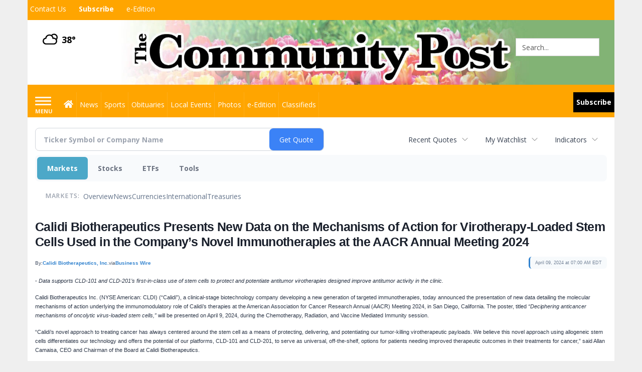

--- FILE ---
content_type: text/html; charset=utf-8
request_url: https://www.google.com/recaptcha/enterprise/anchor?ar=1&k=6LdF3BEhAAAAAEQUmLciJe0QwaHESwQFc2vwCWqh&co=aHR0cHM6Ly9idXNpbmVzcy5taW5zdGVyY29tbXVuaXR5cG9zdC5jb206NDQz&hl=en&v=PoyoqOPhxBO7pBk68S4YbpHZ&size=invisible&anchor-ms=20000&execute-ms=30000&cb=lvlmlxbiaty1
body_size: 48807
content:
<!DOCTYPE HTML><html dir="ltr" lang="en"><head><meta http-equiv="Content-Type" content="text/html; charset=UTF-8">
<meta http-equiv="X-UA-Compatible" content="IE=edge">
<title>reCAPTCHA</title>
<style type="text/css">
/* cyrillic-ext */
@font-face {
  font-family: 'Roboto';
  font-style: normal;
  font-weight: 400;
  font-stretch: 100%;
  src: url(//fonts.gstatic.com/s/roboto/v48/KFO7CnqEu92Fr1ME7kSn66aGLdTylUAMa3GUBHMdazTgWw.woff2) format('woff2');
  unicode-range: U+0460-052F, U+1C80-1C8A, U+20B4, U+2DE0-2DFF, U+A640-A69F, U+FE2E-FE2F;
}
/* cyrillic */
@font-face {
  font-family: 'Roboto';
  font-style: normal;
  font-weight: 400;
  font-stretch: 100%;
  src: url(//fonts.gstatic.com/s/roboto/v48/KFO7CnqEu92Fr1ME7kSn66aGLdTylUAMa3iUBHMdazTgWw.woff2) format('woff2');
  unicode-range: U+0301, U+0400-045F, U+0490-0491, U+04B0-04B1, U+2116;
}
/* greek-ext */
@font-face {
  font-family: 'Roboto';
  font-style: normal;
  font-weight: 400;
  font-stretch: 100%;
  src: url(//fonts.gstatic.com/s/roboto/v48/KFO7CnqEu92Fr1ME7kSn66aGLdTylUAMa3CUBHMdazTgWw.woff2) format('woff2');
  unicode-range: U+1F00-1FFF;
}
/* greek */
@font-face {
  font-family: 'Roboto';
  font-style: normal;
  font-weight: 400;
  font-stretch: 100%;
  src: url(//fonts.gstatic.com/s/roboto/v48/KFO7CnqEu92Fr1ME7kSn66aGLdTylUAMa3-UBHMdazTgWw.woff2) format('woff2');
  unicode-range: U+0370-0377, U+037A-037F, U+0384-038A, U+038C, U+038E-03A1, U+03A3-03FF;
}
/* math */
@font-face {
  font-family: 'Roboto';
  font-style: normal;
  font-weight: 400;
  font-stretch: 100%;
  src: url(//fonts.gstatic.com/s/roboto/v48/KFO7CnqEu92Fr1ME7kSn66aGLdTylUAMawCUBHMdazTgWw.woff2) format('woff2');
  unicode-range: U+0302-0303, U+0305, U+0307-0308, U+0310, U+0312, U+0315, U+031A, U+0326-0327, U+032C, U+032F-0330, U+0332-0333, U+0338, U+033A, U+0346, U+034D, U+0391-03A1, U+03A3-03A9, U+03B1-03C9, U+03D1, U+03D5-03D6, U+03F0-03F1, U+03F4-03F5, U+2016-2017, U+2034-2038, U+203C, U+2040, U+2043, U+2047, U+2050, U+2057, U+205F, U+2070-2071, U+2074-208E, U+2090-209C, U+20D0-20DC, U+20E1, U+20E5-20EF, U+2100-2112, U+2114-2115, U+2117-2121, U+2123-214F, U+2190, U+2192, U+2194-21AE, U+21B0-21E5, U+21F1-21F2, U+21F4-2211, U+2213-2214, U+2216-22FF, U+2308-230B, U+2310, U+2319, U+231C-2321, U+2336-237A, U+237C, U+2395, U+239B-23B7, U+23D0, U+23DC-23E1, U+2474-2475, U+25AF, U+25B3, U+25B7, U+25BD, U+25C1, U+25CA, U+25CC, U+25FB, U+266D-266F, U+27C0-27FF, U+2900-2AFF, U+2B0E-2B11, U+2B30-2B4C, U+2BFE, U+3030, U+FF5B, U+FF5D, U+1D400-1D7FF, U+1EE00-1EEFF;
}
/* symbols */
@font-face {
  font-family: 'Roboto';
  font-style: normal;
  font-weight: 400;
  font-stretch: 100%;
  src: url(//fonts.gstatic.com/s/roboto/v48/KFO7CnqEu92Fr1ME7kSn66aGLdTylUAMaxKUBHMdazTgWw.woff2) format('woff2');
  unicode-range: U+0001-000C, U+000E-001F, U+007F-009F, U+20DD-20E0, U+20E2-20E4, U+2150-218F, U+2190, U+2192, U+2194-2199, U+21AF, U+21E6-21F0, U+21F3, U+2218-2219, U+2299, U+22C4-22C6, U+2300-243F, U+2440-244A, U+2460-24FF, U+25A0-27BF, U+2800-28FF, U+2921-2922, U+2981, U+29BF, U+29EB, U+2B00-2BFF, U+4DC0-4DFF, U+FFF9-FFFB, U+10140-1018E, U+10190-1019C, U+101A0, U+101D0-101FD, U+102E0-102FB, U+10E60-10E7E, U+1D2C0-1D2D3, U+1D2E0-1D37F, U+1F000-1F0FF, U+1F100-1F1AD, U+1F1E6-1F1FF, U+1F30D-1F30F, U+1F315, U+1F31C, U+1F31E, U+1F320-1F32C, U+1F336, U+1F378, U+1F37D, U+1F382, U+1F393-1F39F, U+1F3A7-1F3A8, U+1F3AC-1F3AF, U+1F3C2, U+1F3C4-1F3C6, U+1F3CA-1F3CE, U+1F3D4-1F3E0, U+1F3ED, U+1F3F1-1F3F3, U+1F3F5-1F3F7, U+1F408, U+1F415, U+1F41F, U+1F426, U+1F43F, U+1F441-1F442, U+1F444, U+1F446-1F449, U+1F44C-1F44E, U+1F453, U+1F46A, U+1F47D, U+1F4A3, U+1F4B0, U+1F4B3, U+1F4B9, U+1F4BB, U+1F4BF, U+1F4C8-1F4CB, U+1F4D6, U+1F4DA, U+1F4DF, U+1F4E3-1F4E6, U+1F4EA-1F4ED, U+1F4F7, U+1F4F9-1F4FB, U+1F4FD-1F4FE, U+1F503, U+1F507-1F50B, U+1F50D, U+1F512-1F513, U+1F53E-1F54A, U+1F54F-1F5FA, U+1F610, U+1F650-1F67F, U+1F687, U+1F68D, U+1F691, U+1F694, U+1F698, U+1F6AD, U+1F6B2, U+1F6B9-1F6BA, U+1F6BC, U+1F6C6-1F6CF, U+1F6D3-1F6D7, U+1F6E0-1F6EA, U+1F6F0-1F6F3, U+1F6F7-1F6FC, U+1F700-1F7FF, U+1F800-1F80B, U+1F810-1F847, U+1F850-1F859, U+1F860-1F887, U+1F890-1F8AD, U+1F8B0-1F8BB, U+1F8C0-1F8C1, U+1F900-1F90B, U+1F93B, U+1F946, U+1F984, U+1F996, U+1F9E9, U+1FA00-1FA6F, U+1FA70-1FA7C, U+1FA80-1FA89, U+1FA8F-1FAC6, U+1FACE-1FADC, U+1FADF-1FAE9, U+1FAF0-1FAF8, U+1FB00-1FBFF;
}
/* vietnamese */
@font-face {
  font-family: 'Roboto';
  font-style: normal;
  font-weight: 400;
  font-stretch: 100%;
  src: url(//fonts.gstatic.com/s/roboto/v48/KFO7CnqEu92Fr1ME7kSn66aGLdTylUAMa3OUBHMdazTgWw.woff2) format('woff2');
  unicode-range: U+0102-0103, U+0110-0111, U+0128-0129, U+0168-0169, U+01A0-01A1, U+01AF-01B0, U+0300-0301, U+0303-0304, U+0308-0309, U+0323, U+0329, U+1EA0-1EF9, U+20AB;
}
/* latin-ext */
@font-face {
  font-family: 'Roboto';
  font-style: normal;
  font-weight: 400;
  font-stretch: 100%;
  src: url(//fonts.gstatic.com/s/roboto/v48/KFO7CnqEu92Fr1ME7kSn66aGLdTylUAMa3KUBHMdazTgWw.woff2) format('woff2');
  unicode-range: U+0100-02BA, U+02BD-02C5, U+02C7-02CC, U+02CE-02D7, U+02DD-02FF, U+0304, U+0308, U+0329, U+1D00-1DBF, U+1E00-1E9F, U+1EF2-1EFF, U+2020, U+20A0-20AB, U+20AD-20C0, U+2113, U+2C60-2C7F, U+A720-A7FF;
}
/* latin */
@font-face {
  font-family: 'Roboto';
  font-style: normal;
  font-weight: 400;
  font-stretch: 100%;
  src: url(//fonts.gstatic.com/s/roboto/v48/KFO7CnqEu92Fr1ME7kSn66aGLdTylUAMa3yUBHMdazQ.woff2) format('woff2');
  unicode-range: U+0000-00FF, U+0131, U+0152-0153, U+02BB-02BC, U+02C6, U+02DA, U+02DC, U+0304, U+0308, U+0329, U+2000-206F, U+20AC, U+2122, U+2191, U+2193, U+2212, U+2215, U+FEFF, U+FFFD;
}
/* cyrillic-ext */
@font-face {
  font-family: 'Roboto';
  font-style: normal;
  font-weight: 500;
  font-stretch: 100%;
  src: url(//fonts.gstatic.com/s/roboto/v48/KFO7CnqEu92Fr1ME7kSn66aGLdTylUAMa3GUBHMdazTgWw.woff2) format('woff2');
  unicode-range: U+0460-052F, U+1C80-1C8A, U+20B4, U+2DE0-2DFF, U+A640-A69F, U+FE2E-FE2F;
}
/* cyrillic */
@font-face {
  font-family: 'Roboto';
  font-style: normal;
  font-weight: 500;
  font-stretch: 100%;
  src: url(//fonts.gstatic.com/s/roboto/v48/KFO7CnqEu92Fr1ME7kSn66aGLdTylUAMa3iUBHMdazTgWw.woff2) format('woff2');
  unicode-range: U+0301, U+0400-045F, U+0490-0491, U+04B0-04B1, U+2116;
}
/* greek-ext */
@font-face {
  font-family: 'Roboto';
  font-style: normal;
  font-weight: 500;
  font-stretch: 100%;
  src: url(//fonts.gstatic.com/s/roboto/v48/KFO7CnqEu92Fr1ME7kSn66aGLdTylUAMa3CUBHMdazTgWw.woff2) format('woff2');
  unicode-range: U+1F00-1FFF;
}
/* greek */
@font-face {
  font-family: 'Roboto';
  font-style: normal;
  font-weight: 500;
  font-stretch: 100%;
  src: url(//fonts.gstatic.com/s/roboto/v48/KFO7CnqEu92Fr1ME7kSn66aGLdTylUAMa3-UBHMdazTgWw.woff2) format('woff2');
  unicode-range: U+0370-0377, U+037A-037F, U+0384-038A, U+038C, U+038E-03A1, U+03A3-03FF;
}
/* math */
@font-face {
  font-family: 'Roboto';
  font-style: normal;
  font-weight: 500;
  font-stretch: 100%;
  src: url(//fonts.gstatic.com/s/roboto/v48/KFO7CnqEu92Fr1ME7kSn66aGLdTylUAMawCUBHMdazTgWw.woff2) format('woff2');
  unicode-range: U+0302-0303, U+0305, U+0307-0308, U+0310, U+0312, U+0315, U+031A, U+0326-0327, U+032C, U+032F-0330, U+0332-0333, U+0338, U+033A, U+0346, U+034D, U+0391-03A1, U+03A3-03A9, U+03B1-03C9, U+03D1, U+03D5-03D6, U+03F0-03F1, U+03F4-03F5, U+2016-2017, U+2034-2038, U+203C, U+2040, U+2043, U+2047, U+2050, U+2057, U+205F, U+2070-2071, U+2074-208E, U+2090-209C, U+20D0-20DC, U+20E1, U+20E5-20EF, U+2100-2112, U+2114-2115, U+2117-2121, U+2123-214F, U+2190, U+2192, U+2194-21AE, U+21B0-21E5, U+21F1-21F2, U+21F4-2211, U+2213-2214, U+2216-22FF, U+2308-230B, U+2310, U+2319, U+231C-2321, U+2336-237A, U+237C, U+2395, U+239B-23B7, U+23D0, U+23DC-23E1, U+2474-2475, U+25AF, U+25B3, U+25B7, U+25BD, U+25C1, U+25CA, U+25CC, U+25FB, U+266D-266F, U+27C0-27FF, U+2900-2AFF, U+2B0E-2B11, U+2B30-2B4C, U+2BFE, U+3030, U+FF5B, U+FF5D, U+1D400-1D7FF, U+1EE00-1EEFF;
}
/* symbols */
@font-face {
  font-family: 'Roboto';
  font-style: normal;
  font-weight: 500;
  font-stretch: 100%;
  src: url(//fonts.gstatic.com/s/roboto/v48/KFO7CnqEu92Fr1ME7kSn66aGLdTylUAMaxKUBHMdazTgWw.woff2) format('woff2');
  unicode-range: U+0001-000C, U+000E-001F, U+007F-009F, U+20DD-20E0, U+20E2-20E4, U+2150-218F, U+2190, U+2192, U+2194-2199, U+21AF, U+21E6-21F0, U+21F3, U+2218-2219, U+2299, U+22C4-22C6, U+2300-243F, U+2440-244A, U+2460-24FF, U+25A0-27BF, U+2800-28FF, U+2921-2922, U+2981, U+29BF, U+29EB, U+2B00-2BFF, U+4DC0-4DFF, U+FFF9-FFFB, U+10140-1018E, U+10190-1019C, U+101A0, U+101D0-101FD, U+102E0-102FB, U+10E60-10E7E, U+1D2C0-1D2D3, U+1D2E0-1D37F, U+1F000-1F0FF, U+1F100-1F1AD, U+1F1E6-1F1FF, U+1F30D-1F30F, U+1F315, U+1F31C, U+1F31E, U+1F320-1F32C, U+1F336, U+1F378, U+1F37D, U+1F382, U+1F393-1F39F, U+1F3A7-1F3A8, U+1F3AC-1F3AF, U+1F3C2, U+1F3C4-1F3C6, U+1F3CA-1F3CE, U+1F3D4-1F3E0, U+1F3ED, U+1F3F1-1F3F3, U+1F3F5-1F3F7, U+1F408, U+1F415, U+1F41F, U+1F426, U+1F43F, U+1F441-1F442, U+1F444, U+1F446-1F449, U+1F44C-1F44E, U+1F453, U+1F46A, U+1F47D, U+1F4A3, U+1F4B0, U+1F4B3, U+1F4B9, U+1F4BB, U+1F4BF, U+1F4C8-1F4CB, U+1F4D6, U+1F4DA, U+1F4DF, U+1F4E3-1F4E6, U+1F4EA-1F4ED, U+1F4F7, U+1F4F9-1F4FB, U+1F4FD-1F4FE, U+1F503, U+1F507-1F50B, U+1F50D, U+1F512-1F513, U+1F53E-1F54A, U+1F54F-1F5FA, U+1F610, U+1F650-1F67F, U+1F687, U+1F68D, U+1F691, U+1F694, U+1F698, U+1F6AD, U+1F6B2, U+1F6B9-1F6BA, U+1F6BC, U+1F6C6-1F6CF, U+1F6D3-1F6D7, U+1F6E0-1F6EA, U+1F6F0-1F6F3, U+1F6F7-1F6FC, U+1F700-1F7FF, U+1F800-1F80B, U+1F810-1F847, U+1F850-1F859, U+1F860-1F887, U+1F890-1F8AD, U+1F8B0-1F8BB, U+1F8C0-1F8C1, U+1F900-1F90B, U+1F93B, U+1F946, U+1F984, U+1F996, U+1F9E9, U+1FA00-1FA6F, U+1FA70-1FA7C, U+1FA80-1FA89, U+1FA8F-1FAC6, U+1FACE-1FADC, U+1FADF-1FAE9, U+1FAF0-1FAF8, U+1FB00-1FBFF;
}
/* vietnamese */
@font-face {
  font-family: 'Roboto';
  font-style: normal;
  font-weight: 500;
  font-stretch: 100%;
  src: url(//fonts.gstatic.com/s/roboto/v48/KFO7CnqEu92Fr1ME7kSn66aGLdTylUAMa3OUBHMdazTgWw.woff2) format('woff2');
  unicode-range: U+0102-0103, U+0110-0111, U+0128-0129, U+0168-0169, U+01A0-01A1, U+01AF-01B0, U+0300-0301, U+0303-0304, U+0308-0309, U+0323, U+0329, U+1EA0-1EF9, U+20AB;
}
/* latin-ext */
@font-face {
  font-family: 'Roboto';
  font-style: normal;
  font-weight: 500;
  font-stretch: 100%;
  src: url(//fonts.gstatic.com/s/roboto/v48/KFO7CnqEu92Fr1ME7kSn66aGLdTylUAMa3KUBHMdazTgWw.woff2) format('woff2');
  unicode-range: U+0100-02BA, U+02BD-02C5, U+02C7-02CC, U+02CE-02D7, U+02DD-02FF, U+0304, U+0308, U+0329, U+1D00-1DBF, U+1E00-1E9F, U+1EF2-1EFF, U+2020, U+20A0-20AB, U+20AD-20C0, U+2113, U+2C60-2C7F, U+A720-A7FF;
}
/* latin */
@font-face {
  font-family: 'Roboto';
  font-style: normal;
  font-weight: 500;
  font-stretch: 100%;
  src: url(//fonts.gstatic.com/s/roboto/v48/KFO7CnqEu92Fr1ME7kSn66aGLdTylUAMa3yUBHMdazQ.woff2) format('woff2');
  unicode-range: U+0000-00FF, U+0131, U+0152-0153, U+02BB-02BC, U+02C6, U+02DA, U+02DC, U+0304, U+0308, U+0329, U+2000-206F, U+20AC, U+2122, U+2191, U+2193, U+2212, U+2215, U+FEFF, U+FFFD;
}
/* cyrillic-ext */
@font-face {
  font-family: 'Roboto';
  font-style: normal;
  font-weight: 900;
  font-stretch: 100%;
  src: url(//fonts.gstatic.com/s/roboto/v48/KFO7CnqEu92Fr1ME7kSn66aGLdTylUAMa3GUBHMdazTgWw.woff2) format('woff2');
  unicode-range: U+0460-052F, U+1C80-1C8A, U+20B4, U+2DE0-2DFF, U+A640-A69F, U+FE2E-FE2F;
}
/* cyrillic */
@font-face {
  font-family: 'Roboto';
  font-style: normal;
  font-weight: 900;
  font-stretch: 100%;
  src: url(//fonts.gstatic.com/s/roboto/v48/KFO7CnqEu92Fr1ME7kSn66aGLdTylUAMa3iUBHMdazTgWw.woff2) format('woff2');
  unicode-range: U+0301, U+0400-045F, U+0490-0491, U+04B0-04B1, U+2116;
}
/* greek-ext */
@font-face {
  font-family: 'Roboto';
  font-style: normal;
  font-weight: 900;
  font-stretch: 100%;
  src: url(//fonts.gstatic.com/s/roboto/v48/KFO7CnqEu92Fr1ME7kSn66aGLdTylUAMa3CUBHMdazTgWw.woff2) format('woff2');
  unicode-range: U+1F00-1FFF;
}
/* greek */
@font-face {
  font-family: 'Roboto';
  font-style: normal;
  font-weight: 900;
  font-stretch: 100%;
  src: url(//fonts.gstatic.com/s/roboto/v48/KFO7CnqEu92Fr1ME7kSn66aGLdTylUAMa3-UBHMdazTgWw.woff2) format('woff2');
  unicode-range: U+0370-0377, U+037A-037F, U+0384-038A, U+038C, U+038E-03A1, U+03A3-03FF;
}
/* math */
@font-face {
  font-family: 'Roboto';
  font-style: normal;
  font-weight: 900;
  font-stretch: 100%;
  src: url(//fonts.gstatic.com/s/roboto/v48/KFO7CnqEu92Fr1ME7kSn66aGLdTylUAMawCUBHMdazTgWw.woff2) format('woff2');
  unicode-range: U+0302-0303, U+0305, U+0307-0308, U+0310, U+0312, U+0315, U+031A, U+0326-0327, U+032C, U+032F-0330, U+0332-0333, U+0338, U+033A, U+0346, U+034D, U+0391-03A1, U+03A3-03A9, U+03B1-03C9, U+03D1, U+03D5-03D6, U+03F0-03F1, U+03F4-03F5, U+2016-2017, U+2034-2038, U+203C, U+2040, U+2043, U+2047, U+2050, U+2057, U+205F, U+2070-2071, U+2074-208E, U+2090-209C, U+20D0-20DC, U+20E1, U+20E5-20EF, U+2100-2112, U+2114-2115, U+2117-2121, U+2123-214F, U+2190, U+2192, U+2194-21AE, U+21B0-21E5, U+21F1-21F2, U+21F4-2211, U+2213-2214, U+2216-22FF, U+2308-230B, U+2310, U+2319, U+231C-2321, U+2336-237A, U+237C, U+2395, U+239B-23B7, U+23D0, U+23DC-23E1, U+2474-2475, U+25AF, U+25B3, U+25B7, U+25BD, U+25C1, U+25CA, U+25CC, U+25FB, U+266D-266F, U+27C0-27FF, U+2900-2AFF, U+2B0E-2B11, U+2B30-2B4C, U+2BFE, U+3030, U+FF5B, U+FF5D, U+1D400-1D7FF, U+1EE00-1EEFF;
}
/* symbols */
@font-face {
  font-family: 'Roboto';
  font-style: normal;
  font-weight: 900;
  font-stretch: 100%;
  src: url(//fonts.gstatic.com/s/roboto/v48/KFO7CnqEu92Fr1ME7kSn66aGLdTylUAMaxKUBHMdazTgWw.woff2) format('woff2');
  unicode-range: U+0001-000C, U+000E-001F, U+007F-009F, U+20DD-20E0, U+20E2-20E4, U+2150-218F, U+2190, U+2192, U+2194-2199, U+21AF, U+21E6-21F0, U+21F3, U+2218-2219, U+2299, U+22C4-22C6, U+2300-243F, U+2440-244A, U+2460-24FF, U+25A0-27BF, U+2800-28FF, U+2921-2922, U+2981, U+29BF, U+29EB, U+2B00-2BFF, U+4DC0-4DFF, U+FFF9-FFFB, U+10140-1018E, U+10190-1019C, U+101A0, U+101D0-101FD, U+102E0-102FB, U+10E60-10E7E, U+1D2C0-1D2D3, U+1D2E0-1D37F, U+1F000-1F0FF, U+1F100-1F1AD, U+1F1E6-1F1FF, U+1F30D-1F30F, U+1F315, U+1F31C, U+1F31E, U+1F320-1F32C, U+1F336, U+1F378, U+1F37D, U+1F382, U+1F393-1F39F, U+1F3A7-1F3A8, U+1F3AC-1F3AF, U+1F3C2, U+1F3C4-1F3C6, U+1F3CA-1F3CE, U+1F3D4-1F3E0, U+1F3ED, U+1F3F1-1F3F3, U+1F3F5-1F3F7, U+1F408, U+1F415, U+1F41F, U+1F426, U+1F43F, U+1F441-1F442, U+1F444, U+1F446-1F449, U+1F44C-1F44E, U+1F453, U+1F46A, U+1F47D, U+1F4A3, U+1F4B0, U+1F4B3, U+1F4B9, U+1F4BB, U+1F4BF, U+1F4C8-1F4CB, U+1F4D6, U+1F4DA, U+1F4DF, U+1F4E3-1F4E6, U+1F4EA-1F4ED, U+1F4F7, U+1F4F9-1F4FB, U+1F4FD-1F4FE, U+1F503, U+1F507-1F50B, U+1F50D, U+1F512-1F513, U+1F53E-1F54A, U+1F54F-1F5FA, U+1F610, U+1F650-1F67F, U+1F687, U+1F68D, U+1F691, U+1F694, U+1F698, U+1F6AD, U+1F6B2, U+1F6B9-1F6BA, U+1F6BC, U+1F6C6-1F6CF, U+1F6D3-1F6D7, U+1F6E0-1F6EA, U+1F6F0-1F6F3, U+1F6F7-1F6FC, U+1F700-1F7FF, U+1F800-1F80B, U+1F810-1F847, U+1F850-1F859, U+1F860-1F887, U+1F890-1F8AD, U+1F8B0-1F8BB, U+1F8C0-1F8C1, U+1F900-1F90B, U+1F93B, U+1F946, U+1F984, U+1F996, U+1F9E9, U+1FA00-1FA6F, U+1FA70-1FA7C, U+1FA80-1FA89, U+1FA8F-1FAC6, U+1FACE-1FADC, U+1FADF-1FAE9, U+1FAF0-1FAF8, U+1FB00-1FBFF;
}
/* vietnamese */
@font-face {
  font-family: 'Roboto';
  font-style: normal;
  font-weight: 900;
  font-stretch: 100%;
  src: url(//fonts.gstatic.com/s/roboto/v48/KFO7CnqEu92Fr1ME7kSn66aGLdTylUAMa3OUBHMdazTgWw.woff2) format('woff2');
  unicode-range: U+0102-0103, U+0110-0111, U+0128-0129, U+0168-0169, U+01A0-01A1, U+01AF-01B0, U+0300-0301, U+0303-0304, U+0308-0309, U+0323, U+0329, U+1EA0-1EF9, U+20AB;
}
/* latin-ext */
@font-face {
  font-family: 'Roboto';
  font-style: normal;
  font-weight: 900;
  font-stretch: 100%;
  src: url(//fonts.gstatic.com/s/roboto/v48/KFO7CnqEu92Fr1ME7kSn66aGLdTylUAMa3KUBHMdazTgWw.woff2) format('woff2');
  unicode-range: U+0100-02BA, U+02BD-02C5, U+02C7-02CC, U+02CE-02D7, U+02DD-02FF, U+0304, U+0308, U+0329, U+1D00-1DBF, U+1E00-1E9F, U+1EF2-1EFF, U+2020, U+20A0-20AB, U+20AD-20C0, U+2113, U+2C60-2C7F, U+A720-A7FF;
}
/* latin */
@font-face {
  font-family: 'Roboto';
  font-style: normal;
  font-weight: 900;
  font-stretch: 100%;
  src: url(//fonts.gstatic.com/s/roboto/v48/KFO7CnqEu92Fr1ME7kSn66aGLdTylUAMa3yUBHMdazQ.woff2) format('woff2');
  unicode-range: U+0000-00FF, U+0131, U+0152-0153, U+02BB-02BC, U+02C6, U+02DA, U+02DC, U+0304, U+0308, U+0329, U+2000-206F, U+20AC, U+2122, U+2191, U+2193, U+2212, U+2215, U+FEFF, U+FFFD;
}

</style>
<link rel="stylesheet" type="text/css" href="https://www.gstatic.com/recaptcha/releases/PoyoqOPhxBO7pBk68S4YbpHZ/styles__ltr.css">
<script nonce="i8QOx-HTWHMHRH8A-RgRag" type="text/javascript">window['__recaptcha_api'] = 'https://www.google.com/recaptcha/enterprise/';</script>
<script type="text/javascript" src="https://www.gstatic.com/recaptcha/releases/PoyoqOPhxBO7pBk68S4YbpHZ/recaptcha__en.js" nonce="i8QOx-HTWHMHRH8A-RgRag">
      
    </script></head>
<body><div id="rc-anchor-alert" class="rc-anchor-alert"></div>
<input type="hidden" id="recaptcha-token" value="[base64]">
<script type="text/javascript" nonce="i8QOx-HTWHMHRH8A-RgRag">
      recaptcha.anchor.Main.init("[\x22ainput\x22,[\x22bgdata\x22,\x22\x22,\[base64]/[base64]/[base64]/[base64]/cjw8ejpyPj4+eil9Y2F0Y2gobCl7dGhyb3cgbDt9fSxIPWZ1bmN0aW9uKHcsdCx6KXtpZih3PT0xOTR8fHc9PTIwOCl0LnZbd10/dC52W3ddLmNvbmNhdCh6KTp0LnZbd109b2Yoeix0KTtlbHNle2lmKHQuYkImJnchPTMxNylyZXR1cm47dz09NjZ8fHc9PTEyMnx8dz09NDcwfHx3PT00NHx8dz09NDE2fHx3PT0zOTd8fHc9PTQyMXx8dz09Njh8fHc9PTcwfHx3PT0xODQ/[base64]/[base64]/[base64]/bmV3IGRbVl0oSlswXSk6cD09Mj9uZXcgZFtWXShKWzBdLEpbMV0pOnA9PTM/bmV3IGRbVl0oSlswXSxKWzFdLEpbMl0pOnA9PTQ/[base64]/[base64]/[base64]/[base64]\x22,\[base64]\\u003d\\u003d\x22,\x22bsKSw6bCtAVJFVHDvCgswqAvw4LDq8Ojeh5hwrzCuGNxw6jCp8OaD8OleMK/RApLw7DDkzrCtEnConFTWcKqw6BzaTEbwqF4fibCmR0KesKqwqzCrxFZw53CgDfCocOHwqjDiBDDh8K3MMKGw5/CoyPDhsOUwozCnE/Crz9Qwp0/wocaM0XCo8Oxw5LDgMOzXsO+HjHCnMOxXSQ6w6sAXjvDqhHCgVkqAsO6Z2bDvELCs8KGwqnChsKXeGgjwrzDjMKIwpwZw58Jw6nDpCvCgsK8w4RFw6F9w6FVwrJuMMKXB1TDtsOYwqzDpsOIH8KTw6DDr0scbMOoS2HDv3FrWcKZKMOcw6hEUFV/wpc5wrvCu8O6TnfDosKCOMOYOMOYw5TCoDxvV8KLwo5yHk3CuifCrADDs8KFwotxBH7CtsKCwrLDrhJyRsOCw7nDmsKxWGPDq8O1wq41JVVlw6slw5XDmcOeP8Oyw4zCkcKRw40Gw7x6wqsQw4TDtMKTVcOqVmDCi8KiSVo9PX/[base64]/w5MnwpnCusKJC34ZwrZSSAtrwr96BMOewpdPZMOKwoXClFN2wpXDjMOBw6kxWzN9N8O7fStrwq5+KsKEw7PCh8KWw4A3woDDmWNfwq9OwpVbbQoIMcOIFk/[base64]/CgcO6w68qUHl2PcKuGQnCnBfCmkURwrfDp8O3w5jDhAbDpyBmNgVHfMKlwqstFcORw71RwpdTKcKPwqzDssOvw5oTw4/CgQpEIgvCpcOAw6hBXcKuw7rDhMKDw5bCogo/woNMWiUtUmoCw6NOwolnw59iJsKlHMOcw7zDrXptOcOHw77Dr8OnNlVtw53Ct3LDvFXDvTnCqcKPdTB5JcOed8O9w5hPw7HCvWjChMOFw7TCjMOfw5kOY2RMS8OXVhPCk8O7IQYdw6UVwp7DkcOHw7HCmcOJwoHCtxFBw7HCssKEwr0FwpTDqj1bwoLDjsKqw4h4wrs/L8K8NcOzw4XCk2hrRQNXwrTDuMKXwrHCiF3DgkfDtxLCvlDChBbDjFIAwrsecAfCh8Ktw67CqMO9wr5MEQ/Co8Ksw4vCpEl0HMKgw6jCkxtuwptYCW4cwoJ1BDbDr3Mfw58gCQtewq3ClX4Dw6h7L8KaXSHDiUHCssOow7nDs8KvV8KFwoQkwozDp8OJwoFOHcOEwojCmMK7MMKYQDfDjsOjEAfDt2ZYbsKew4LCncOcY8KnU8KwwqjDnl/DvxzDgxvCpAXCq8O7LTAmw4VAw4TDjsKFAVDDinHCiRV1w7rCuMKaaMKvw4Msw4tLwrrCrcO6b8OCI27Ct8Kcw7bDtw/CvVzDscKqw7U3GsO0VGUpfMKCA8KoNsKZGGQORcK+wrQ7EXXClsKKZcOSwpUzwockX0Msw6ptwqzDucKGb8KVwpwew5rDvMKnwrXDkBl7ecKFwqfDk3rDq8Olw586wqt9wqTCo8KMw5XCvhFgw7BdwrB7w7/Cjy/DtVdCaFV+TcKywqQWR8ONw5rDqk/Dl8KVw5p5asO6b1/[base64]/[base64]/aMKfwpEYwp1kIDUrX2wdw77DtW3Dp0h+woPCgsOYYgcHEzXDkcK+NTRXAMKWFT3ChMKjFygcwpBRwp/Cp8KAUkHCjRrDn8K8woHCpsKbFTzCrXDCvkDCtsO3PlzDvCYrCz7CjR8kw6LDp8OtcDPDqxA3w7XCt8Kqw5XCg8KDXnRgQiknWsOcwrFaZMORNWYiw6Qtw73DljrDgsOfw6cmRm9EwqRlw4QYw5/DqyzDqMKlw4IVwp8Uw5TDuEd1PG/DuybCgGp4ChgdUMKjwplpUsOSwqvCkMKxScOzwqXCj8O/[base64]/Cn2fDinLDiCoEwrwWw4x/XsK2LA8vEsKdw53Cp8Oww6nCk1R3w5gbb8O1V8OyUV/CplhFw65yMHHDqiTCp8O6w7DCpGh2dxDDthpgRsO3wp5aMzlBE01sV0VnDGzCo1rCqMKpLhnDlw3ChTTChgfDpD/DpCLDpRbDgMOzBsKxBU7DksOmUkVJNEpEXRPCmz5tFlAIb8Kaw4zCvMOJPcOgP8OVHsKZJGoRIyhzw6/CmcOyOFFkw4nCoALCi8OIw6bDnn7CkENCw5Jpw6V6eMO3wpDDlncpwqnDv2XChcKYN8OAw6gHNMK5TjRNUMKuw4JMworDgzfDtsOTw4HDk8K3wrAaw7/[base64]/CnhAWQ8Kowo7DiC/CucOSJsKyenRHesOmw752PS3CngbCtHVyZcKeEsOmwpzCviLDq8OkXT7DqXfCiUg2KcKRw4DDgzbCjy7Dl2TDv3XDuljCmSJrDzXCicKcA8OUwq/[base64]/w6BUGgjDqsOjw5XDvCnCrsKqZ8KFa8KEIMO/fnUeBsKRwqzDqlYrw50NBVDDkDHDsD7ClcOUJCInw6nDi8OpwpvCpsOrwps5wq00w4YKw5tswqM9wozDk8KNw7RvwptiSGjClcKrwqQ5wq5JwqUYPsOpDMKSw6jCksKQw5A4LE/DlMObw7fCnFPDl8Ksw4vCjMOKwrkicsOPV8KZVMO3QMOyw7YycsKObgVew6nCnhQzw5x5w7zDlgfDj8OKXsONPTnDr8Khw6zDiwcHwpc4LUIuw4wdfMKCF8Oow6dAJC5+w5JGHAzCiR15K8O3Vh4sVsKRw5PDqCZ7Z8K/[base64]/DhcOCw6Nyw7DDgsK5ElsAwplGDsOQVsKgcx/DqDIhw71nw7DDu8KcJ8OZWzcuw6zCsk03w7rCosOcwqLCp2sNQQnCgsKMw4Z5SlRPJMKCKl8wwppfw5p6Vm3DhMKnG8Knwqdyw7J3wognw7N0wpkBw5HCkW/CiV0YFsOkFTkVOsOVFcO7ERfCjAAJI1NcEzwZMcKqwqt0w5kpwqXDvMOafMKADMOOw5fCnsOMc1fDrcKww6TDhBgEwqtAw5rCncKtHMKuPsOaEi5OwrJxEcOFTXUFwpzCrRLDknJkwrJsED/DlcOdGW1iJD/DncOKwoUDC8KVw53CpMOEw5/Dqz8BWEXCvMKqwrjCm3ArworDvsOFwrEFwojDuMK3wpnCl8KSQG0owrjCpgLCpVgKw7jDm8KJw5ZsccKBwpcPOMOEw7BfO8KnwrXDtsOwdsO3RsOzwpbCjBnDuMOGw5gBX8O9DMKsYsO6w7/CjMODN8OTMDjDsGN/[base64]/DvsK+A8KtwqDDozQWw6JKJcOww7nDi0NEW1/[base64]/WD3Dh8KJwrVxFmJmf0cNwojCvmrCtE7DtizCqArDjcKrfB9Ww5PDhjgHwqDCv8KaUTPDo8OyK8KpwrJzGcK0w5BnawXDpiHCjk/Cjl8EwoNBw6N4A8KFw55Mwol5AUZQw6fChWrDigAywrhCZTTCn8KIZy8Fw68VVcOSEcOdwoLDq8OPVEJ7wr4mwqMmAcOYw68yOsKVwp5MZsKtwpBCa8Ouwr86I8KKOMOFIsKNTMOQUcOGYyjCnMKQwrlMw7vDmD3CjW/CusKCwpNTVVY1C3fChsOVw4TDuFrCkMKlQMK6GXoOTsOZwq0FQ8KkwoooaMOmwrkbVcOAMsO3w4sJAMKqBsOrwqXCiH5ow507UmPDskLClcKawqnDoWgDXgfDv8OiwrMVw4XCjMOnwqjDq3/CkSMzAUExAMOAwrxMZ8OPwoHCucKIYsK6TcKowrEBwp7DqEHCt8KLaWkzJALDtcKxJ8OewrPCucKiag7DszXDpVxKw4LCqsO2w7onw6DCizrDm0/DkClpd3kQL8OLXsOTYsOfw6Y4wo0+JgbDkG4xw6FXNELDrMOBw4ZZKMKHwo0DRWtowoFJw7I0T8OIPCnCm3Z2eMKUWVEHMMKQwqUcw4TDssOhVCDChljDnBTCn8K5BwXCvMOcw47DklDCqMOlwrvDmzVOwp/CnsK8O0RHwqAwwrgJExzCoWwONMKGw6VEwp/CoEhNwoUGJcOXS8O2wovCj8Kuw6PCiTE9w7FZwpvCg8KpwqzCqHvCgMO/PMKDw7/[base64]/DuETCrsK8wojCrMOWB23Ck1XDujUdTgzCqsOfw7FRw5EOw618w7VoM0TCjn3CjcKCf8OMesKDewZ6wp/[base64]/[base64]/[base64]/[base64]/wq/[base64]/DoMKANSLDuEt7YG/DsTLDu03Ds8KdwollwqpQbVPDuj00wp3CjsKCw6lSZsKuU0DCqWDDscO/w7pDLsOTw40tU8OywpDDocOyw7PCoMOuwot0wpR1acO7wosewp7CkBNuJMO8wrHCuyFmwrfCqcOHPjBbw6xUwpnCp8O8wo0OfMKdwooUw7nDtsOyVsODAsOxw6lOIgjCo8KrwowiZ0jDmGvCiQ8ow6jClH4swrfClcOTNcKkPmA9wpjDrsOwOWPDkMO9OF/[base64]/wphUw5DClS0QESAEw5/CjyQ3w53DlMKZH8OIwotkEcOlbsOGwrhXwqfDpMOIw7bDkADDpy7DgQrDrCTCtcOECkjDkMOgwp9COAzDhjLDnlbDjQzCkF4Bwr7DpcK3fwJFwoQewoXCksOLw44UHsKrZ8KGw4YQwpJ5VsKJw4HCu8Ocw6VpX8OdehLCvxHDjcKhWknDjSFhHMOJwqM5w5TDgMKjZy/[base64]/Q2A3w5FHw54XRFg9FMO7ByTDnxXCksO3birCrz/DiUIOHcK0wo3CoMOXw5Jvw4QLw6tBUcO0ScKuSsKkwpcbesKfwrgCExvDn8KfTMKXwo3Cv8OiKsK0DgjCgH1Iw69AWTHChAchAsKywqbDrUHCjzRiA8OcdEXClAXCtsOqNsO+wo3DvnF1BsONKMKlw79TwrvDtSvDgkQEwrDDs8Ofe8K4BMK0w6w5wpxCbcKFAhZ/[base64]/PMO1Q8O2wrtkUsO6PksXwonCusK1a8K/wo/[base64]/DscOYw4Qawp3Cj2/DjCEawrDCrybCvcOuMloqNmPCnjXDu8OmwrzCocKZMW/Dr13CncOjGsOGwpfCjwVDw48XZcKbUwk2X8OMw41wwoHDjzwAVsOVXQ14w7zCrcKAwoXDlcO3w4XCu8KrwqogDcKNwpFVwp7CkcKOFVkLwoPDgsKFwp/[base64]/[base64]/w6Jlw4xqwrbDtg/DncOpP1M9eMKhPig3NcO6wp7Dg8Oaw7LCisK8wp7Ch8Olfz7DvsOjwqvDlcOwe29ww5spLg8AC8OJCsOzW8KFwq1Qw6ZpGk0Vw7/CmAxywqYPw4PCiDwjwo/CksOXwq/CigpnVn9lTAPDiMOKLitGwo1vXcORw7V6V8OSHMOLw4XDkhrDk8KXw43CkARQwqTDqRjCkcK5f8K3w5jCiTBkw4VjBMO7w65EK2fCjGdiZ8OvwrvDt8Ouw5LChFNKwq1geQXDq1LClkTDt8KRUh01wqPDmsOcw4/[base64]/CjsOgw5jCv8OxwqHCg8KeS8KPS8Kkw4/[base64]/Cq8OywoLDtsOxWz7CsD5ESMKHw73Ck2PCoGHCphvCh8KrDsONw6RQHcOYdi4aHcOIw7TDvMKnwplrXSHDlMO3w5HCvmDDjQbDo3clfcOQdsOdwqjCmsOtwp3DqgvDkMKCY8KCNl3Dp8K0wqFOZ0TDvAHDkMK/SydRw4Z4w4lZwpBOw4PCncOefcOww4vDnsOiVTQVwq8/w5k1McOQL11Owrxxw6TClMOgfgRYDMKJwpHCjsObw77Cvk56NcOYVMOcWQ0RC1bCoGpFw6vDkcKrw6TCmsKYw6vCgMKWw6U0wpPDpAstwqcSEBlWGsK+w4fDhgTCqFzCq2tHw6DCi8OPI23CjAM4XnnCthbCuWxEwqkqw4PDpcKlw4jDrgLCnsKtwq/CvMKrwoUREsO4E8KiCGNxLk8XRsKnwpZ9wqN6w4Aqw5w0wr8jw5R2w7jDusOSWjdDwp5wPx3DuMKbOcKLw7bCq8KfOcOOPRzDrzDCpMKBQSLCvsK0wqrCvcO2R8OxUcOvNsKiYkfDt8KmawA+w7xyG8Oxw4cCwq/DisKNBTZawpM2X8KVWcK9FyPDhG7DuMKkAMOZSMOoU8KBV3lTw6szwqd/[base64]/w5VWw6UtTMK/HcKgKsKaEizDkGHCncO1NmJMw697wodewpzDgncDeUcdNsOZw5ZJTwHCgsKuWsKXP8K7w4pBwqnDnBLCgGHCrR7DmMKXDcKsHlJLCTVZa8KHS8OlOcOmEVIzw7fDrG/CvsOecMKxwrfCgsKwwrxqccO/[base64]/[base64]/ChcOwwrzCoMKfNcObeUrCp8OEwpDClWI7w6gvQMKNwqVicMOhbFvDmmjDoSA9FMOmVWDDoMOtwr/CiwbCoj/DocOyGDJpw4XDg3/Co1bDtzVINMOXQMKvPx3DoMKswo/DtcKvdA3CnnIZBMOXSsOEwothw5fCjsOSLcK1w6nCkCzCmV/ClGwHUsKLfRYCw7nCsQNOacOYwrbCmH3DtgEvwqx1wpAmCVbCs2/DpkrCvA/[base64]/w7XCqcKIPkTClyEGwq9hw51twq89woBNQ8KnNGtOAGrChMKsw4dDw7gdVMKVwpRowqXDiU/CnsOwf8Knw5TDgsKWLcO1w4nCj8O0YsOFSsK1w5XDncKfw4M8w4Yfwp/Dk1sBwrjCoCHDr8Kpwr52w4/Co8ONT1PCh8OLCgHDpXXCucKuNC7ClcK9w7PCrwcvwpRawqJ6dsO2UwlFJHZHw79xw6DDkxU9EsO8HsKrKMKpw63Ci8O/PCrCvsO3X8KaEcKWwr8xw68uwrTCtsOKwqxZw5vCmMONwr0xwonCsFHCmiJdw4YswpYEw4jDpiUCG8Kjw7fDq8ONWVoRZsKvw4xmw4DCq1AWwprCicOEwpbCm8K/woDCisK5NMKkwr5jwrYkwq1Cw5HCpyxQw67ChATDlmjDkw9bQcOHwoxlw7xUEsO6wqDDk8K3cjnChA82cy/CksODAMKUw4XDkRDCsCJJY8KwwqhTw7hNayw9w7DCm8ONJcKaD8K6woJfw6rDoUPDtcO5LinDuRvCscOfw7V0NRvDk1BhwokOw7JuP0jDt8OOw5x/[base64]/Co8ODZRLCgEHCl8Ovw4vDi8KKHcKww57CqE9QIUATSMORLBFsFMKrPMOrCBhXwpjCjMKhZ8OQBBkcwr7ChxQswq4cAMKCwrLCh3Brw408EcKjw5XCr8OGwpbCosKwDMKafSRXEw/DmsOvw6gywr9yCn9ww6fCrlTDjcKqw7fCgMOAwqXCo8O2woRTacK/SVnClxTDmsOawp1BG8KmfkfCqzHDncOCw4jDjcOcWjnCjsKsKCPCrmkOVMORw7LDuMKOw409Z0lJcUbCqcKFwronXcO+OlTDqcKkd0XCr8OwwqFDScKbQcKrfsKAOcKWwqtbwpbCmwEfw7pww7TDgBBLwqHCt0FHwqTDtH8eBsONwpVDw7HDik3CsUEOwpjCgsOhw6/Dh8K7w7peOXB2WhzCkRVXd8OlbWfDtsKeXC8yR8OEwr45IRsja8OQw6rDtRLDvMK6FcKAbsOOYsOhw7ZYOj4KTnkudDk0wr7Dl191FTBcw70yw40bw4fCiDZcURpFKH/CusKaw4FfYz8dMcOpwrXDoD3CqsO1Cm7DlSJYFWQLwqjCuBYQwroka2/ClsO/[base64]/[base64]/DvnI6UsKuwqjDk8OhI8K9wpxWw5ABCXTCrsKXPBJpCR7CjAfDocKIw5fCjMOaw6TCs8KzT8KVwrbDoT/DgxLDoEkfwqzDjcKoQ8K4U8KbHVsYwrI5wrI8aT/DjEp5w4fCjhrCtWtewqPDqR3Dillcw4LDgnUDw7ESw6nDlBHCtWVrw7fCmExBO1xRW3LDpjE/FMOOXnnCgMO4ScO0wrxjV8KRwpfCk8OQw4bCsTnCok4GEjw8K1Y9w4TDrjtiRkjDpkV0wr/Cg8Onw6trDMOnwoTDtUg3H8KyGW/ClXXChGU4wrrChcKsFStBw6HDpyLCocONEcK6w7Y1woc3w7gDV8O/P8KEw7bCrMKWMyIqwovDisKvw5ZPKMO8wrzCmyXCqMOlw6E0w6rDiMKUw6nCncKow4/DuMKTw7BIw6PDnMOhaEUzQcKiwpvDr8Otw48SKzozwqNZQk3CnH/[base64]/[base64]/[base64]/DuQ5rw65KSE42BUwnSS/Ds8KCKiDDisOZfsOnw5DCqjDDsMKNXj8mGcOmbyc5RcOCYi3DvlwPK8O/wo7CrsKbCwvDsnXDj8KEwpjDmMOyIsKJw6LCpFzDocKtw687wpk2LCbDuB0jwqxDw4hIDFBQwoHDjMKwLcKcCQnDvF9ww5jDocKdwoTDgXpHw6fCi8KIXMKQQhJ2QiLDjFYnYsKowrzDn05oDVpYeUfCj1bDkCMMwrdHFQbCtCjDuDF+JsOgwqLClG/DmsKdWE5Rw7ZCdmFZw5XDo8Ojw6Yrwo4Gw7NjwrvDsg4YZVDClW4ubsKVRcK6wr7DvWDCtR/CjR8MfsKFwqJxCB3ClMO3wrbCnQ7CtcOLw5PDi2lFBmLDviXDg8Klwpdxw5bCo1NwwrHDuGknw5vDmWgDK8KWZ8KIPcKEwrBdw6rDmMO/NX3DhzvDuBzCtUjDkWzDlHzCuyPCvsKBQsKCfMKwGcKfVnbCvWd/wpzCt0YMNmExLzLDjUzCjj3CqcKRVmZWwqF+wp5ew4DDhMO1WkMaw5jDu8Kgw63CkcKKw67CjsOhL3bCpRMoGMK/[base64]/OFfCsArDl8Oyw7rDs8KvQ8O6wqfDo8KgwqNyLcKXccORw715w6dow7JEw7VmwoXDvcKqw5nDl2dUf8KdHcKxw51swoTCiMKEw7IqBwZTw6bCu053XVnCsXleTcKfwqEvw4vCgTl2wqfDgCDDlMOcwp/[base64]/DqkvDh8KQwqJxwqtWwq9RYcKHw7orwrPCsjJhAGbDmMOhw4cuQRgYw4fDihHCg8KHw7s1w73DtxfDmhsmbUTDhVvDnE4yPmLDmSjDlMKxwrfCgMKvw51RG8Ove8Odw53DmB/CkEnCpwzDjgTCu0/[base64]/w5rCscOow510bcOHdcK9wpcYwrnCugDDjsO0w4DDpcK/wp5VecKgw4AybMO8worDnMKJwoZlScKgwrFTwoTCuzPCiMK0wpJoI8KAVXlMwpnCrcK8LMKRf1N7J8Kzw4tnI8OjJsKtwrZXLxIYS8ODMMKvw4hzNsO/dMODw5BWwobDlRTDtsKYw5TDlFPCq8OfS2/DvcKkNMK1R8O/w67DjRosC8K0wp7Du8KsFsOtwoQUw5PCjh4Tw4YbZ8KNwovCjsOXe8OmQmrCs0o+UDZGYSbCmxrCp8KvSVEGw73DukBqwprDgcKtw6jCnMORCFXCugjDgw/[base64]/wpjDtMKVQ8OcwqbCuSjDuBNpbybCkBA2RXl6w5vCtcKDMsK2w5AOw7HCnl/[base64]/[base64]/ClwbDsjjCscOcQ0TClFPDncKvIMKcFC54M27Dq1kxwoHCvsKVw6jCusO/wrjDtxvCuG/DgFLDoTrDkMKsYsKBwogOwr5+e08pwqrCrkNiw7siKHNOw6ptK8KlFRDCoVxCwo0MZsK1McO1w6cEw5vCucKrcMOsKMKEX080w63DuMKQSUBeTsKewqoWwpTDoSrDiyXDvsKBwqwpeRtTfHUxw5Rfw50/w5sXw71cK1wMJzTDmQ8nwphFwqlrwrrCt8O7w7PDmQzCr8KmGhbDmDDDh8K9wqljwoUwcj/[base64]/JcOyNlLChMKmwqbDuEpyecORSBvDl2xZw4vDgMKZczDDim19w6rCrRnDngxxPGfCpDgBPx8nHcKEwrbDnhrDs8KyZn8gwo5+wobCn20uGMKfHizDpTU3w4LCnHEEb8Omw5/CryBuVh/Dq8KScB0KYQvCmGpSw6N3w6stWn1Jw6JjBMOhbMKtFxIdKHFPw4jDmsKBU2zDgAggTwzCgXx6XcKIFMKCw4BGdHZRw64lw6/[base64]/CtMKLEkPDosKmNgzDnWkjw7kyY8KwP2Jcw7xkwrkdwq/DvxPCmBZsw4jDsMKow7Zqe8OBwp/DusOHwqXDpFXCoHpcTybDuMOWPV9rw6d5w4kBw7jDpxoAM8K9RnYTSWTCo8KXwpLDr2tCwrcmL2AACiF9w7UOCRQWw7JQw6o+dx4FwpPDvsK7wrDCpMKFwotTOsOFwonCo8KhHjPDtV/[base64]/CkMOKw7B7TgpRw5LDhsOCw4LDvcKcw6gATMKRScOfw59kwqHDoHHCmcKzw5DCg3jDiH19dyPDr8KKwpQvwpHDnkrCosO6fMKVN8Ohw7rDicOBw7hjwpbCpA3CnsKNw5LCtirCgcOWIMOOBsOMV0vCrMObbcOvCHRpw7BIw7/[base64]/DiVZaw61LFi3CoCJPwrHDjRDCtloQOkRGw7LDqBxjBMOHw6E5wpDDnB0hw7vCvFNpVMORAMKKI8KoV8O/[base64]/CjVzDl0XCoSHCgBzDqcO/dsOZworChMOpwpPDmsOww5bDsWYnb8OEaWzDliYVw5zCv3NPwqY/IWrDpB7DmETDusOIe8OqI8O8csOCbTJ5CF8fwpRbTcOBwqHCiCElw7s+wpTChcKzasKCw6h2w7DDkyDCuBc1MirDj2bCujU9w5dkw41XUkbCg8O9w5XCl8Kxw4cUw77DvMOQw7tNwqgKVMOiB8OlEsOnSMOzw6DCqsOmw7vDlcOXCF8/IgVCwqfDpsKiPQnDl2BlIcOCF8OBw7rCs8KEFMO+YMKXwqXCosOvwoXDssOjHQhpw79wwrwVF8OGJcOvP8OAw6RsacKDWmHCsnHDp8KiwrYoDV7CpjjDisKYZMOkC8OFD8Orw6VdEcK1UjA/TirDqWTDh8KZw4JWK3LDhBB4TnRMaTNAE8OsworCtMOsXMOLc1J3P0PCtsOhQcOyBcKOwps0WMOvwodhRsKCwoIebhwLGC5YKmI9eMOeM0jCqEbCrhJPw6FcwpHCgsOAFUsRw7dFf8OswpnCjcKAw4XDksOew7TDsMOYAcOpwoUdwoLDtW/[base64]/[base64]/[base64]/[base64]/w6DDuRLDiWbCnsO4w5jDucK/RcOnwoVxF3JEczfCl1TChGkAw5bDnsKUBhljP8KFwpLDo37DrwxkwozCuGZXesOAJlPCk3DCoMODFcKFByfDnMK8b8KRIsO6woLDjCRqHBLCrD4uwqROw5rCsMKGQ8KVL8K/CcOKw6zDncOXwrVCw40AwqzDr0TCogg1QUd+w4wWw6jCiB9XWmR0eHlkwo0faXxPKsOkwoPCjwbCvR4GOcO5w6xCw7UywrrDjMOPwplMAkTDqsOqMXfCnVxQwplTwq/CpMO4fcK2w5tBwqXCrlxKAMOgwpvDi2DDjCrDs8Kyw4oJwplJJXdswojDq8Kmw5/ClgVSw7HDjsKRwo5iXRo0wp7DqUbCmyctwrjDnwbDo2l6w7TDuF7DkEdUwpjCkWrDhsKvJsO7BcOlwqLCqDXDp8OZOsOfCUBPwpzCrF3Ck8KJw6nDnsKPWsKQw5LDmz8ZDMK7w5TCp8KKDMO2wqfCpcKeRcOTw6pAw4Qkd3JEAMOaHMK+w4YowoEcw4NQbXAWFk/[base64]/[base64]/DjsOYG3hLdMKiUADCizDDgMKFfGJfGHHCisKPKxpFTTUJw5gaw7nDijDDgcOWHcOeW0XDq8OPDCfDkMKkAhk1w7XCjl3Di8Ojw4HDgsKqwqkVw5/DocOqU0XDt0fDlkUgwo8rwr7CgRFsw4/CmX3CuhNawojDtAUZP8O/[base64]/CgsKHw4PDiMKxwqZbw7d/woMmX0HDjF3CkcKEUmFmwoRSRsOwesKewrUqbcKiw5Ulw59kJGYxw6sTw442Z8ODAlnCqC/CqgBEw5rDpcK0wrHCpsK5w67DvAnCu2TDssKfQsKvw4vDnMKuPsK+w6LCuyNXwow7FMKhw5A2wrFBwpbChMKNN8KMwpJ6wo0jYBLDscOrwrLCixkmwrbDpMKnDMO8w5M/wonDtlnDn8KNw6TCm8K1LizDignDsMOXw5g/wozDtMO8w71Fw70KUWbDol3Dj3vCkcO5Z8K2w5IPbibDoMO/[base64]/EMKQwrDDocO9wq3CqsKeKFjDtGfDqcOwE8Orw75HcEl4NRrDuXd8wpLDimhcKsOxwo7CqcOBVykxwow7wrnDlw/Dik4dwrA5QcOILj5jw6TDlV/CnzNkYUDCs0xvdcKCNsOewpvDnE0Lwr9zRsOiw4/[base64]/Dn8OKMVfDsMKHQMKqex/CiyFDw6FNwrzChBw0G8O0OxoBwqoyaMKewrHDglnCjGzDkzrDgMOqwp3DksKDdcOCbkwSw48RY1Q+EcO1eF/DvcOYU8KHwpMGQjnDuwcJeQTDkcKow6APYMKzcXILw40Ow4Q/wr5VwqHCiljDosOzITkxNMOtXMOKJMKSOmN/wprDs3hVw58kTifCkcOHwp9kQGkowoR7wqnCl8O1KsKaLHIHR2DCtcKjZ8ODNsOdIX8rIW7DmsOmEMOFw57CjQrDlEAHf3/DsCVMRnI0w4fDgDrDiATDvljCgMOHwpbDlcOtPcKjCMOUwrNHT1lResKZw7LCoMKCT8O4HW97K8OZwqtHw63CsmFOwprDs8OLwro1w6ggw5jCry7DjWLDpmTCj8KuVMKUdg9UwoPDv13Drgoiem3Cug7Ck8K/wpjCvMOVbU5CwqTCmsKHQUHDicOYwqhzwokQIcKmL8OxBMKpwopgEMORw5pNw7LDgGhCCjFKD8OAw4VdbsOtRToqBF86VMK0bsOnwo0xw7M7w5JjeMO7FMK3OcOuZR/Cpil3w75Hw4zCkMKXRw5pccKgwrcFdnDDgEvCiSPDmC9GEA7CswIxTsKMLsKsXwnCg8K4wovCv1zDvMOtw6JZdzoPwrp3w73ChFRkw4rDoXUMVCvDtMObBABkwoVzwrQCw4rDnFFbwp3CjcK8flJGQSAAwqYxwo/[base64]/DtkbCpcOxwrdnKxzCl8OdJgQ7P8K6w5Rmw78hOVBYwqsXwr1TaDDDmgYAP8KdS8OQUsKFw50kw5URwrDDkWhvbDPDsUJPw7VzEj9YM8KAw6PDlSgOYlDCpk/[base64]/Drk4yNT9nwrR7wrbDpMKVw6rDicKMw5zDv8OXY8ONwp7Co0BaEsK6V8KxwpVZw6TDhMOSWWjDqsOXNifCqMOHWsOsTwpRw7/CgC7DolDDgcKXw67DkMO/WiV6ZMOOw5xnWWBRwqnDjyU8QcKRw7HCvsKTPWXDoygnaR/[base64]/XMKIMWcZw6gWFsK3E0jDoMKOBRjDucKACsOjc0zCmQ8vGnrCrB7CnSNmF8OgYEUhw5zDnw3CosOkwqAZw4ptwpfCm8Ofw4ZGZVXDpsOLworDu2zDiMOxZ8Kqw57DrGnCjmzDgMOqw5/DkzlXH8K7IBjCogHDk8Oww5TCpScFV1XCrE3DkMO6BMKSw4zDo2DCgG7CnBpBw4zCqcO2dkTChSMWSD/DoMK6d8KFCFvDox7CkMKkcMKpBMO4w7fDs0cCw5LDscKRPy09w4LDkjfDukxNwqcUwqrDsWooYzPCpi7DgiM1NWXCiw/DiXXChgLDsjAlBy5UKUnDtwAZEmUzw4RIcsOce1kbHmLDsllBwpBUXsObSMO6RUZ/asOAwoXCj25xcMONU8OXd8OSw4wRw5h4w6jCr2kCwpFFwozDvyDCpMOvNX7Cr14Ow5nCnMOEw61Fw65jw65kEcKHw4tEw7DClX7Dm0oJbh51wqzCk8KPTsOPT8OBYsODw77CrVLCrE3Cg8KsIkQPUEzCok52FcK2CwdGNsKjCsKgSFAdEiFeSsO/w54Gw55Qw4fDh8Kub8OPwq8Pw7fDvEh4w55DUcKnwqs1TkkIw6gcZMO3w75lHMKHw6XDsMOIw6YCwqExw5hhX2Q6G8Oswq0kM8KjwofDicKow51zGcKFKjsKwr09bcKfw5XDlyAjwr/[base64]/Di8O8esKKw7bDscOxSxwpw4bCkGDDh2DCuxTDo07CkV/CoSlaYmAcwoZqwp3Dt1V3wqfCu8OTwr/Dq8OmwopHwrA7RMOkwpxEMkEMw7xwEMOqwrhuw7sZHWImw5MFdg/Dq8K4MiZUw77DphbDmcOBw5LCqsK2w63DtsKgF8OaQsKtwpp4IDsZczrCmcK3E8OdUcKUcMKLwr3Dh0fDmQvDkA1aN3AvQcKYRnbCtVPDpQ/DgsKAcsKANcOvwoJPTHrDncKnw4DDhcKzWMKQwqRJwpXDlUrCuRJ5OXxhwr7Dr8Obw7bCjMKawq0hwoRLE8KXAW/Cv8K3w6wrwqnCljbCtlkgw6/[base64]/DkHzCgsKCDxM7X8KXV8K1w6nDgMKnUsOMViZ0JAsMwqnDq0rCrcOiwqvCl8OgVMK5JybCjRVXwrjCvMOdwoPDnsKoBxbCskA7wr7CosKEwqNYZj7CkgoBw7E8wpnDjSRpEMOoRA/Dm8Kwwp45Wz9tTcK5w40JwpXCr8OwwqA1wrnDuDcTw4xwOMKxcMOswpVSw4rDt8KBw4LCvG1FOyPDkFY3EsKcw6jDhUctM8O+NcKVwqTCp0NhLRnDpsKEHgPCrz56JMOow7rCmMODYX/[base64]/DpcKMJcOJSyXDl2tdwpZawpjCk8OSD2rCgiYkAsKAw7PDv8KET8Ogw4zCqVnDtxk4UMKWXRxNU8OUVcKfwo0Zw7MqwpnDmMKFwqTCn2oUw63CgV5LUsO+w6AaLsKiI242RsOEw7zDh8Oow4/Ck2fCgcKXwp/CpUDDo3LDrwTDl8KVIk7DhzXCkArDuCtvwqpww5ViwqHDmhMewqjCo1VIw7fDnT7CiFHCvDTDv8KBwoYbw4rDtcKFPkLCuWnCmz8ZB1rDmsKCwrDCnMOmRMKFw7M0wrDDvxIRwo/CgnNVQMKIw6fCgMK3OcOEwqQ2wqbClMOMG8KowqvCmGrCucOKPH9lFAt3w6DDtRXClsKowr12w4bCr8KAwrzCvcKVw5AoJjkbwpITwpxwOwNOY8KaKRLCuzdRSsOxwo07w5MEwqTClwjCtsK8FHnDvcKtwqIiw4MIGsO7wrfCkA\\u003d\\u003d\x22],null,[\x22conf\x22,null,\x226LdF3BEhAAAAAEQUmLciJe0QwaHESwQFc2vwCWqh\x22,0,null,null,null,1,[21,125,63,73,95,87,41,43,42,83,102,105,109,121],[1017145,188],0,null,null,null,null,0,1,0,null,700,1,null,0,\x22CvkBEg8I8ajhFRgAOgZUOU5CNWISDwjmjuIVGAA6BlFCb29IYxIPCPeI5jcYADoGb2lsZURkEg8I8M3jFRgBOgZmSVZJaGISDwjiyqA3GAE6BmdMTkNIYxIPCN6/tzcYADoGZWF6dTZkEg8I2NKBMhgAOgZBcTc3dmYSDgi45ZQyGAE6BVFCT0QwEg8I0tuVNxgAOgZmZmFXQWUSDwiV2JQyGAE6BlBxNjBuZBIPCMXziDcYADoGYVhvaWFjEg8IjcqGMhgBOgZPd040dGYSDgiK/Yg3GAA6BU1mSUk0GhwIAxIYHRHwl+M3Dv++pQYZp4oJGYQKGZzijAIZ\x22,0,0,null,null,1,null,0,0,null,null,null,0],\x22https://business.minstercommunitypost.com:443\x22,null,[3,1,1],null,null,null,1,3600,[\x22https://www.google.com/intl/en/policies/privacy/\x22,\x22https://www.google.com/intl/en/policies/terms/\x22],\x226mqrxgtG6dQ0tVHCcpX6kvBru0jsCK0oDRATk+Ql1UI\\u003d\x22,1,0,null,1,1768389580316,0,0,[105],null,[183,96],\x22RC-Kw3M8FVK5yAIew\x22,null,null,null,null,null,\x220dAFcWeA7KSPsCyDOp3bHf1p5OjISWcbLSDhB3WkeZ28epNL4uW-nGztrGmUZo9WE2t6IXL6BIbRwlb-xJVB4Q5mwSnNZsISwOpQ\x22,1768472380525]");
    </script></body></html>

--- FILE ---
content_type: text/html; charset=utf-8
request_url: https://www.google.com/recaptcha/api2/aframe
body_size: -246
content:
<!DOCTYPE HTML><html><head><meta http-equiv="content-type" content="text/html; charset=UTF-8"></head><body><script nonce="dbDcBIBbuVz6kN6LXDwSGg">/** Anti-fraud and anti-abuse applications only. See google.com/recaptcha */ try{var clients={'sodar':'https://pagead2.googlesyndication.com/pagead/sodar?'};window.addEventListener("message",function(a){try{if(a.source===window.parent){var b=JSON.parse(a.data);var c=clients[b['id']];if(c){var d=document.createElement('img');d.src=c+b['params']+'&rc='+(localStorage.getItem("rc::a")?sessionStorage.getItem("rc::b"):"");window.document.body.appendChild(d);sessionStorage.setItem("rc::e",parseInt(sessionStorage.getItem("rc::e")||0)+1);localStorage.setItem("rc::h",'1768385985025');}}}catch(b){}});window.parent.postMessage("_grecaptcha_ready", "*");}catch(b){}</script></body></html>